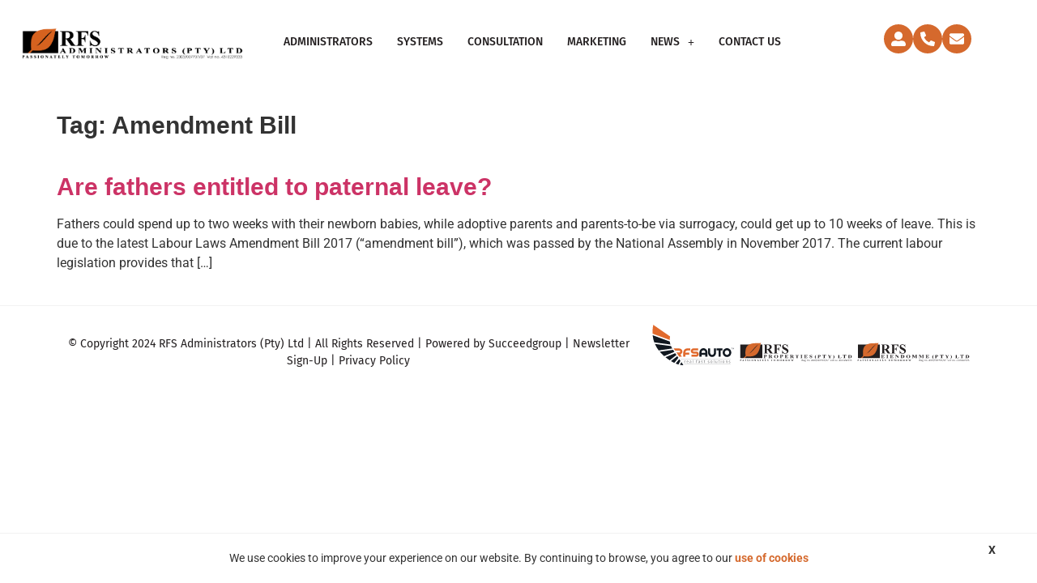

--- FILE ---
content_type: text/css
request_url: https://rfsolutions.co.za/wp-content/uploads/elementor/css/post-2272.css?ver=1768422237
body_size: 12032
content:
.elementor-2272 .elementor-element.elementor-element-b4edfbb{--display:flex;--flex-direction:row;--container-widget-width:initial;--container-widget-height:100%;--container-widget-flex-grow:1;--container-widget-align-self:stretch;--flex-wrap-mobile:wrap;--gap:0px 0px;--row-gap:0px;--column-gap:0px;--padding-top:20px;--padding-bottom:20px;--padding-left:10px;--padding-right:10px;}.elementor-2272 .elementor-element.elementor-element-02e3fae{--display:flex;--flex-direction:column;--container-widget-width:100%;--container-widget-height:initial;--container-widget-flex-grow:0;--container-widget-align-self:initial;--flex-wrap-mobile:wrap;--justify-content:center;}.elementor-widget-image .widget-image-caption{color:var( --e-global-color-text );font-family:var( --e-global-typography-text-font-family ), Sans-serif;font-weight:var( --e-global-typography-text-font-weight );}.elementor-2272 .elementor-element.elementor-element-cfc2588 img{width:100%;}.elementor-2272 .elementor-element.elementor-element-ad46963{--display:flex;--flex-direction:column;--container-widget-width:calc( ( 1 - var( --container-widget-flex-grow ) ) * 100% );--container-widget-height:initial;--container-widget-flex-grow:0;--container-widget-align-self:initial;--flex-wrap-mobile:wrap;--justify-content:center;--align-items:center;}.elementor-widget-navigation-menu .menu-item a.hfe-menu-item.elementor-button{background-color:var( --e-global-color-accent );font-family:var( --e-global-typography-accent-font-family ), Sans-serif;font-weight:var( --e-global-typography-accent-font-weight );}.elementor-widget-navigation-menu .menu-item a.hfe-menu-item.elementor-button:hover{background-color:var( --e-global-color-accent );}.elementor-widget-navigation-menu a.hfe-menu-item, .elementor-widget-navigation-menu a.hfe-sub-menu-item{font-family:var( --e-global-typography-primary-font-family ), Sans-serif;font-weight:var( --e-global-typography-primary-font-weight );}.elementor-widget-navigation-menu .menu-item a.hfe-menu-item, .elementor-widget-navigation-menu .sub-menu a.hfe-sub-menu-item{color:var( --e-global-color-text );}.elementor-widget-navigation-menu .menu-item a.hfe-menu-item:hover,
								.elementor-widget-navigation-menu .sub-menu a.hfe-sub-menu-item:hover,
								.elementor-widget-navigation-menu .menu-item.current-menu-item a.hfe-menu-item,
								.elementor-widget-navigation-menu .menu-item a.hfe-menu-item.highlighted,
								.elementor-widget-navigation-menu .menu-item a.hfe-menu-item:focus{color:var( --e-global-color-accent );}.elementor-widget-navigation-menu .hfe-nav-menu-layout:not(.hfe-pointer__framed) .menu-item.parent a.hfe-menu-item:before,
								.elementor-widget-navigation-menu .hfe-nav-menu-layout:not(.hfe-pointer__framed) .menu-item.parent a.hfe-menu-item:after{background-color:var( --e-global-color-accent );}.elementor-widget-navigation-menu .hfe-nav-menu-layout:not(.hfe-pointer__framed) .menu-item.parent .sub-menu .hfe-has-submenu-container a:after{background-color:var( --e-global-color-accent );}.elementor-widget-navigation-menu .hfe-pointer__framed .menu-item.parent a.hfe-menu-item:before,
								.elementor-widget-navigation-menu .hfe-pointer__framed .menu-item.parent a.hfe-menu-item:after{border-color:var( --e-global-color-accent );}
							.elementor-widget-navigation-menu .sub-menu li a.hfe-sub-menu-item,
							.elementor-widget-navigation-menu nav.hfe-dropdown li a.hfe-sub-menu-item,
							.elementor-widget-navigation-menu nav.hfe-dropdown li a.hfe-menu-item,
							.elementor-widget-navigation-menu nav.hfe-dropdown-expandible li a.hfe-menu-item,
							.elementor-widget-navigation-menu nav.hfe-dropdown-expandible li a.hfe-sub-menu-item{font-family:var( --e-global-typography-accent-font-family ), Sans-serif;font-weight:var( --e-global-typography-accent-font-weight );}.elementor-2272 .elementor-element.elementor-element-aea6ea1 .menu-item a.hfe-menu-item{padding-left:15px;padding-right:15px;}.elementor-2272 .elementor-element.elementor-element-aea6ea1 .menu-item a.hfe-sub-menu-item{padding-left:calc( 15px + 20px );padding-right:15px;}.elementor-2272 .elementor-element.elementor-element-aea6ea1 .hfe-nav-menu__layout-vertical .menu-item ul ul a.hfe-sub-menu-item{padding-left:calc( 15px + 40px );padding-right:15px;}.elementor-2272 .elementor-element.elementor-element-aea6ea1 .hfe-nav-menu__layout-vertical .menu-item ul ul ul a.hfe-sub-menu-item{padding-left:calc( 15px + 60px );padding-right:15px;}.elementor-2272 .elementor-element.elementor-element-aea6ea1 .hfe-nav-menu__layout-vertical .menu-item ul ul ul ul a.hfe-sub-menu-item{padding-left:calc( 15px + 80px );padding-right:15px;}.elementor-2272 .elementor-element.elementor-element-aea6ea1 .menu-item a.hfe-menu-item, .elementor-2272 .elementor-element.elementor-element-aea6ea1 .menu-item a.hfe-sub-menu-item{padding-top:15px;padding-bottom:15px;}.elementor-2272 .elementor-element.elementor-element-aea6ea1 ul.sub-menu{width:220px;}.elementor-2272 .elementor-element.elementor-element-aea6ea1 .sub-menu a.hfe-sub-menu-item,
						 .elementor-2272 .elementor-element.elementor-element-aea6ea1 nav.hfe-dropdown li a.hfe-menu-item,
						 .elementor-2272 .elementor-element.elementor-element-aea6ea1 nav.hfe-dropdown li a.hfe-sub-menu-item,
						 .elementor-2272 .elementor-element.elementor-element-aea6ea1 nav.hfe-dropdown-expandible li a.hfe-menu-item,
						 .elementor-2272 .elementor-element.elementor-element-aea6ea1 nav.hfe-dropdown-expandible li a.hfe-sub-menu-item{padding-top:15px;padding-bottom:15px;}.elementor-2272 .elementor-element.elementor-element-aea6ea1 .hfe-nav-menu__toggle{margin:0 auto;}.elementor-2272 .elementor-element.elementor-element-aea6ea1 a.hfe-menu-item, .elementor-2272 .elementor-element.elementor-element-aea6ea1 a.hfe-sub-menu-item{font-family:"Fira Sans", Sans-serif;font-size:14px;font-weight:500;text-transform:uppercase;text-decoration:none;}.elementor-2272 .elementor-element.elementor-element-aea6ea1 .menu-item a.hfe-menu-item, .elementor-2272 .elementor-element.elementor-element-aea6ea1 .sub-menu a.hfe-sub-menu-item{color:var( --e-global-color-secondary );}.elementor-2272 .elementor-element.elementor-element-aea6ea1 .menu-item a.hfe-menu-item:hover,
								.elementor-2272 .elementor-element.elementor-element-aea6ea1 .sub-menu a.hfe-sub-menu-item:hover,
								.elementor-2272 .elementor-element.elementor-element-aea6ea1 .menu-item.current-menu-item a.hfe-menu-item,
								.elementor-2272 .elementor-element.elementor-element-aea6ea1 .menu-item a.hfe-menu-item.highlighted,
								.elementor-2272 .elementor-element.elementor-element-aea6ea1 .menu-item a.hfe-menu-item:focus{color:var( --e-global-color-primary );}.elementor-2272 .elementor-element.elementor-element-aea6ea1 .hfe-nav-menu-layout:not(.hfe-pointer__framed) .menu-item.parent a.hfe-menu-item:before,
								.elementor-2272 .elementor-element.elementor-element-aea6ea1 .hfe-nav-menu-layout:not(.hfe-pointer__framed) .menu-item.parent a.hfe-menu-item:after{background-color:var( --e-global-color-primary );}.elementor-2272 .elementor-element.elementor-element-aea6ea1 .hfe-nav-menu-layout:not(.hfe-pointer__framed) .menu-item.parent .sub-menu .hfe-has-submenu-container a:after{background-color:var( --e-global-color-primary );}.elementor-2272 .elementor-element.elementor-element-aea6ea1 .hfe-pointer__framed .menu-item.parent a.hfe-menu-item:before,
								.elementor-2272 .elementor-element.elementor-element-aea6ea1 .hfe-pointer__framed .menu-item.parent a.hfe-menu-item:after{border-color:var( --e-global-color-primary );}.elementor-2272 .elementor-element.elementor-element-aea6ea1 .menu-item.current-menu-item a.hfe-menu-item,
								.elementor-2272 .elementor-element.elementor-element-aea6ea1 .menu-item.current-menu-ancestor a.hfe-menu-item{color:var( --e-global-color-primary );}.elementor-2272 .elementor-element.elementor-element-aea6ea1 .sub-menu,
								.elementor-2272 .elementor-element.elementor-element-aea6ea1 nav.hfe-dropdown,
								.elementor-2272 .elementor-element.elementor-element-aea6ea1 nav.hfe-dropdown-expandible,
								.elementor-2272 .elementor-element.elementor-element-aea6ea1 nav.hfe-dropdown .menu-item a.hfe-menu-item,
								.elementor-2272 .elementor-element.elementor-element-aea6ea1 nav.hfe-dropdown .menu-item a.hfe-sub-menu-item{background-color:#fff;}.elementor-2272 .elementor-element.elementor-element-aea6ea1 .sub-menu li.menu-item:not(:last-child),
						.elementor-2272 .elementor-element.elementor-element-aea6ea1 nav.hfe-dropdown li.menu-item:not(:last-child),
						.elementor-2272 .elementor-element.elementor-element-aea6ea1 nav.hfe-dropdown-expandible li.menu-item:not(:last-child){border-bottom-style:solid;border-bottom-color:#c4c4c4;border-bottom-width:1px;}.elementor-2272 .elementor-element.elementor-element-d10e86f{--display:flex;--flex-direction:row;--container-widget-width:calc( ( 1 - var( --container-widget-flex-grow ) ) * 100% );--container-widget-height:100%;--container-widget-flex-grow:1;--container-widget-align-self:stretch;--flex-wrap-mobile:wrap;--justify-content:flex-end;--align-items:center;}.elementor-widget-icon.elementor-view-stacked .elementor-icon{background-color:var( --e-global-color-primary );}.elementor-widget-icon.elementor-view-framed .elementor-icon, .elementor-widget-icon.elementor-view-default .elementor-icon{color:var( --e-global-color-primary );border-color:var( --e-global-color-primary );}.elementor-widget-icon.elementor-view-framed .elementor-icon, .elementor-widget-icon.elementor-view-default .elementor-icon svg{fill:var( --e-global-color-primary );}.elementor-2272 .elementor-element.elementor-element-f1ffcf1 .elementor-icon-wrapper{text-align:center;}.elementor-2272 .elementor-element.elementor-element-f1ffcf1.elementor-view-stacked .elementor-icon:hover{background-color:var( --e-global-color-primary );}.elementor-2272 .elementor-element.elementor-element-f1ffcf1.elementor-view-framed .elementor-icon:hover, .elementor-2272 .elementor-element.elementor-element-f1ffcf1.elementor-view-default .elementor-icon:hover{color:var( --e-global-color-primary );border-color:var( --e-global-color-primary );}.elementor-2272 .elementor-element.elementor-element-f1ffcf1.elementor-view-framed .elementor-icon:hover, .elementor-2272 .elementor-element.elementor-element-f1ffcf1.elementor-view-default .elementor-icon:hover svg{fill:var( --e-global-color-primary );}.elementor-2272 .elementor-element.elementor-element-f1ffcf1 .elementor-icon{font-size:18px;}.elementor-2272 .elementor-element.elementor-element-f1ffcf1 .elementor-icon svg{height:18px;}.elementor-2272 .elementor-element.elementor-element-497715b .elementor-icon-wrapper{text-align:center;}.elementor-2272 .elementor-element.elementor-element-497715b .elementor-icon{font-size:18px;}.elementor-2272 .elementor-element.elementor-element-497715b .elementor-icon svg{height:18px;}.elementor-2272 .elementor-element.elementor-element-63b4d84 .elementor-icon-wrapper{text-align:center;}.elementor-2272 .elementor-element.elementor-element-63b4d84 .elementor-icon{font-size:18px;}.elementor-2272 .elementor-element.elementor-element-63b4d84 .elementor-icon svg{height:18px;}@media(min-width:768px){.elementor-2272 .elementor-element.elementor-element-b4edfbb{--content-width:1350px;}.elementor-2272 .elementor-element.elementor-element-02e3fae{--width:25%;}.elementor-2272 .elementor-element.elementor-element-ad46963{--width:60%;}.elementor-2272 .elementor-element.elementor-element-d10e86f{--width:15%;}}@media(max-width:1024px) and (min-width:768px){.elementor-2272 .elementor-element.elementor-element-02e3fae{--width:30%;}.elementor-2272 .elementor-element.elementor-element-ad46963{--width:40%;}.elementor-2272 .elementor-element.elementor-element-d10e86f{--width:30%;}}@media(max-width:1024px){.elementor-2272 .elementor-element.elementor-element-02e3fae{--justify-content:flex-end;}}@media(max-width:767px){.elementor-2272 .elementor-element.elementor-element-d10e86f{--justify-content:center;--align-items:center;--container-widget-width:calc( ( 1 - var( --container-widget-flex-grow ) ) * 100% );}}

--- FILE ---
content_type: text/plain
request_url: https://www.google-analytics.com/j/collect?v=1&_v=j102&a=1557363630&t=pageview&_s=1&dl=https%3A%2F%2Frfsolutions.co.za%2Ftag%2Famendment-bill%2F&ul=en-us%40posix&dt=Amendment%20Bill%20-%20RFS%20Administrators%20(Pty)%20Ltd&sr=1280x720&vp=1280x720&_u=YEBAAEABAAAAACAAI~&jid=1228846380&gjid=602273132&cid=6263684.1768923682&tid=UA-74828821-1&_gid=196091433.1768923682&_r=1&_slc=1&gtm=45He61e1n8155NZ72Gv896236240za200zd896236240&gcd=13l3l3l3l1l1&dma=0&tag_exp=103116026~103200004~104527907~104528500~104684208~104684211~105391252~115495940~115616986~115938466~115938469~117041588&z=1287979492
body_size: -451
content:
2,cG-SHQXVQEXSR